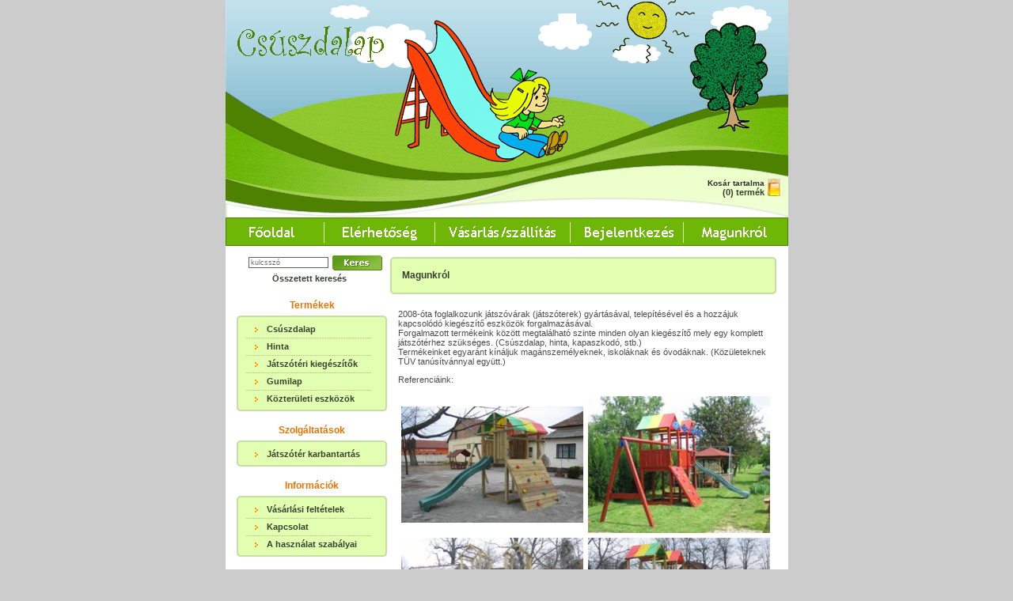

--- FILE ---
content_type: text/html
request_url: https://www.csuszdalap.hu/about_us.php?osCsid=2cb7ff80fd8fc0d9829a482da9a55e81
body_size: 15858
content:
<!doctype html public "-//W3C//DTD HTML 4.01 Transitional//EN">
<html dir="LTR" lang="hu">
<head>
<meta http-equiv="Content-Type" content="text/html; charset=iso-8859-2">
<title>Csúszda - Csúszdalap - Gumilap - Játszótér</title>
<base href="/">
<link rel="stylesheet" type="text/css" href="stylesheet.css">
</head>
<body marginwidth="0" marginheight="0" topmargin="0" bottommargin="0" leftmargin="0" rightmargin="0">
<!-- header //-->
<!--

              




-->


  <table cellspacing=0 cellpadding=0 bgcolor=#FFFFFF width=711 height=100% align=center>
   <tr><td valign=top>
    <table cellspacing=0 cellpadding=0>
     <tr><td width=588>
      <table cellspacing=0 cellpadding=0>
       <tr><td><img src=images/m02.gif width=305 height=28><img src=images/m03.gif width=283 height=28></td></tr>  
       <tr><td><a href=https://www.csuszdalap.hu/index.php?osCsid=2cb7ff80fd8fc0d9829a482da9a55e81><img src=images/m04.gif width=234 height=87 border=0></a><img src=images/m05.gif width=354 height=87></td></tr>
       <tr><td><img src=images/m06.gif width=305 height=111><img src=images/m07.gif width=283 height=111></td></tr>
      </table> 
     </td>
     <td width=123 valign=top class=bg1 align=center>&nbsp;</td>
     </tr>  
     <tr><td colspan=2>
      <table cellspacing=0 cellpadding=0>
       <tr><td><img src=images/m14.gif width=201 height=49><img src=images/m15.gif width=296 height=49></td>
       <td width=214 height=49 class=bg2 valign=top align="right"><table cellspacing=0 cellpadding=0 style="padding-right:10px;">
         <tr><td class=ch1 align=right >Kosár tartalma<br><a class=ml2 href=https://www.csuszdalap.hu/shopping_cart.php?osCsid=2cb7ff80fd8fc0d9829a482da9a55e81>(0) termék</a></td>
         <td align=right width=20><a href=https://www.csuszdalap.hu/shopping_cart.php?osCsid=2cb7ff80fd8fc0d9829a482da9a55e81><img src=images/m09.gif width=16 height=22 border=0></a></td></tr> 
        </table>


       </td></tr>
      </table>
     </td></tr>
     <tr><td colspan="2"><a href="https://www.csuszdalap.hu/index.php?osCsid=2cb7ff80fd8fc0d9829a482da9a55e81"><img src="includes/languages/hungarian/images/buttons/m1.gif" width="126" height="36" border="0" alt="Főoldal" title="Főoldal"></a><a href="https://www.csuszdalap.hu/cdons.php?osCsid=2cb7ff80fd8fc0d9829a482da9a55e81"><img src="includes/languages/hungarian/images/buttons/m2.gif" width="141" height="36" border="0" alt="Elérhetőség" title="Elérhetőség"></a><a href="https://www.csuszdalap.hu/vasarlas.php?osCsid=2cb7ff80fd8fc0d9829a482da9a55e81"><img src="includes/languages/hungarian/images/buttons/m3.gif" width="170" height="36" border="0" alt="Vásárlás/Szállítás" title="Vásárlás/Szállítás"></a><a class=ml4 href="https://www.csuszdalap.hu/login.php?osCsid=2cb7ff80fd8fc0d9829a482da9a55e81"><img src="includes/languages/hungarian/images/buttons/m4.gif" width="145" height="36" border="0" alt="Bejelentkezés" title="Bejelentkezés"></a><a href="https://www.csuszdalap.hu/about_us.php?osCsid=2cb7ff80fd8fc0d9829a482da9a55e81"><img src="includes/languages/hungarian/images/buttons/m5.gif" width="129" height="36" border="0" alt="IMAGE_BUTTON_ABOUT_US" title="IMAGE_BUTTON_ABOUT_US"></a></td></tr>
      <tr><td colspan="2">&nbsp;</td></tr>
    </table>
   </td></tr>
   <tr><td height=100% valign=top>
    <table cellspacing=0 cellpadding=0 width=682 align=center>
     <tr><td width=190 valign=top style="padding-right: 4px">
      
    <table cellspacing=0 cellpadding=0>
        <form name="quick_find" action="https://www.csuszdalap.hu/advanced_search_result.php" method="get">         <tr><td width=10 class=ch1 align="right" style="padding-right:5px;">&nbsp;</td>
          <td width=67>
         <input type="text" name="keywords" size="15" maxlength="50"    onclick="this.value=''" value="kulcsszó"   class=se2 > <input type="hidden" name="osCsid" value="2cb7ff80fd8fc0d9829a482da9a55e81"></td>
        <td style="padding-left:5px;"><input type=image src=images/m17.gif></td></tr>
          </form>
          <tr><td colspan="3" align="center" height="20"><a class="ml2" href="advanced_search.php">Összetett keresés</a></td>
          </tr>
          </table>

<br />
<table cellpadding="0" cellspacing="0" align="center"><tr><td align="center" class="ml3" height="25">Termékek</td></tr></table>
      <table cellspacing=0 cellpadding=0>

       <tr><td><img src=images/m18.gif width=190 height=7></td></tr>
       <tr><td class=ch2 valign=top style="padding-left: 10px">



        <table cellspacing=0 cellpadding=0 width=158>

<tr><td height=21 class=ch3><img src=images/m19.gif width=4 height=6 align=absmiddle><span class=ch4></span><a class=ml2 href=https://www.csuszdalap.hu/csúszdalap-c-105.html?osCsid=2cb7ff80fd8fc0d9829a482da9a55e81>Csúszdalap</a></td></tr> <tr><td background=images/m20.gif height=1></td></tr><tr><td height=21 class=ch3><img src=images/m19.gif width=4 height=6 align=absmiddle><span class=ch4></span><a class=ml2 href=https://www.csuszdalap.hu/hinta-c-157.html?osCsid=2cb7ff80fd8fc0d9829a482da9a55e81>Hinta</a></td></tr> <tr><td background=images/m20.gif height=1></td></tr><tr><td height=21 class=ch3><img src=images/m19.gif width=4 height=6 align=absmiddle><span class=ch4></span><a class=ml2 href=https://www.csuszdalap.hu/játszótéri-kiegészítők-c-107.html?osCsid=2cb7ff80fd8fc0d9829a482da9a55e81>Játszótéri kiegészítők</a></td></tr> <tr><td background=images/m20.gif height=1></td></tr><tr><td height=21 class=ch3><img src=images/m19.gif width=4 height=6 align=absmiddle><span class=ch4></span><a class=ml2 href=https://www.csuszdalap.hu/gumilap-c-129.html?osCsid=2cb7ff80fd8fc0d9829a482da9a55e81>Gumilap</a></td></tr> <tr><td background=images/m20.gif height=1></td></tr><tr><td height=21 class=ch3><img src=images/m19.gif width=4 height=6 align=absmiddle><span class=ch4></span><a class=ml2 href=https://www.csuszdalap.hu/közterületi-eszközök-c-109.html?osCsid=2cb7ff80fd8fc0d9829a482da9a55e81>Közterületi eszközök</a></td></tr> 
         
        </table>
       </td></tr>
       <tr><td><img src=images/m21.gif width=190 height=5></td></tr>
      </table> 
      <br />
      <table cellpadding="0" cellspacing="0" align="center"><tr><td align="center" class="ml3" height="25">Szolgáltatások</td></tr></table>
      <table cellpadding="0" cellspacing="0">
      <!-- information //-->
          <tr><td><img src=images/m18.gif width=190 height=7></td></tr>
            <tr><td class=ch2 valign=top style="padding-left: 10px">
            <table cellspacing=0 cellpadding=0 width=158>
<tr><td height=21 class=ch3><img src=images/m19.gif width=4 height=6 align=absmiddle><span class=ch4></span><a class=ml2 href="https://www.csuszdalap.hu/jatszoter_karbantartas.php?osCsid=2cb7ff80fd8fc0d9829a482da9a55e81">Játszótér karbantartás</a></td></tr>			</table>
            </td>
          </tr>
          <tr><td><img src=images/m21.gif width=190 height=5></td></tr>
<!-- information_eof //-->
      </table>
      <br />
      <table cellpadding="0" cellspacing="0" align="center"><tr><td align="center" class="ml3" height="25">Információk</td></tr></table>
      <table cellpadding="0" cellspacing="0">
      <!-- information //-->
          <tr><td><img src=images/m18.gif width=190 height=7></td></tr>
            <tr><td class=ch2 valign=top style="padding-left: 10px">
            <table cellspacing=0 cellpadding=0 width=158>
<tr><td height=21 class=ch3><img src=images/m19.gif width=4 height=6 align=absmiddle><span class=ch4></span><a class=ml2 href="https://www.csuszdalap.hu/shipping.php?osCsid=2cb7ff80fd8fc0d9829a482da9a55e81">Vásárlási feltételek</a></td></tr><tr><td background=images/m20.gif height=1></td></tr><tr><td height=21 class=ch3><img src=images/m19.gif width=4 height=6 align=absmiddle><span class=ch4></span><a class=ml2 href="https://www.csuszdalap.hu/cdons.php?osCsid=2cb7ff80fd8fc0d9829a482da9a55e81">Kapcsolat</a></td></tr><tr><td background=images/m20.gif height=1></td></tr><tr><td height=21 class=ch3><img src=images/m19.gif width=4 height=6 align=absmiddle><span class=ch4></span><a class=ml2 href="https://www.csuszdalap.hu/conditions.php?osCsid=2cb7ff80fd8fc0d9829a482da9a55e81">A használat szabályai</a></td></tr>			</table>
            </td>
          </tr>
          <tr><td><img src=images/m21.gif width=190 height=5></td></tr>
<!-- information_eof //-->
      </table>
      <br />
      <br />
 <table cellpadding="0" cellspacing="0" align="center"><tr><td align="center" class="ml3" height="25">Kiemelt termék</td></tr></table>
<table cellpadding="0" cellspacing="0" align="center">

<!-- featured_products //-->

<tr><td><img src=images/m18.gif width=190 height=7></td></tr>
										<tr><td class=ch2 valign=top>
										<table cellspacing=0 cellpadding=0 align="center"><tr><td align="center"><a href="https://www.csuszdalap.hu/műanyag-kapaszkodó-p-442.html?osCsid=2cb7ff80fd8fc0d9829a482da9a55e81"><img src="product_thumb.php?img=images/kapaszkodo.jpg&w=99&h=80" width="99" height="80" border="0" alt="Műanyag kapaszkodó" title="Műanyag kapaszkodó"></a><br><a href="https://www.csuszdalap.hu/műanyag-kapaszkodó-p-442.html?osCsid=2cb7ff80fd8fc0d9829a482da9a55e81">Műanyag kapaszkodó</a><br><s>1.900Ft</s><br><span class="productSpecialPrice">1.450Ft</span></td></tr></table>
										</td>
									  </tr>
									  <tr><td><img src=images/m21.gif width=190 height=5></td></tr>
<!-- featured_products_eof //-->

</table>
 <table cellpadding="0" cellspacing="0" align="center"><tr><td align="center" class="ml3" height="25">Ajánlott oldalak</td></tr></table>
<table cellpadding="0" cellspacing="0" align="center">

<!-- information //-->
          <tr><td><img src=images/m18.gif width=190 height=7></td></tr>
            <tr><td class=ch2 valign=top style="padding-left: 10px">
            <table cellspacing=0 cellpadding=0 width=158>
<tr><td height=21 class=ch3><a class=ml2 href="http://www.sulysapkert.hu">KERTCENTRUM SÜLYSÁP</a></td></tr>			</table>
            </td>
          </tr>
          <tr><td><img src=images/m21.gif width=190 height=5></td></tr>
<!-- information_eof //-->

</table>
     </td>
     <td width=488 valign=top>
<!-- header_eof //-->

<!-- body //-->
<table   border="0" width="100%" cellspacing="0" cellpadding="0">
  <tr>
<!-- body_text //-->
    <td  width="100%" valign="top"><form name="contact_us" action="https://www.csuszdalap.hu/cdons.php?action=send&amp;osCsid=2cb7ff80fd8fc0d9829a482da9a55e81" method="post"><table border="0" width="100%" cellspacing="0" cellpadding="0">
      <tr>
        <td><table border="0" width="100%" cellspacing="0" cellpadding="0">
          <tr>
            <td height=2></td>
          </tr>

          <tr>
            <td class="pageHeading">Magunkról</td>
          </tr>
        </table></td>
      </tr>

      <tr>
        <td class=ch6 align=center valign=top><table  border="0" width="100%" cellspacing="0" cellpadding="4" >
         <tr><td height=15  style="padding-left:10px;"  class=ch99></td></tr>
         <tr><td style="padding-left:10px;"  class=ch99><p>2008-&oacute;ta foglalkozunk j&aacute;tsz&oacute;v&aacute;rak (j&aacute;tsz&oacute;terek) gy&aacute;rt&aacute;s&aacute;val,  telep&iacute;t&eacute;s&eacute;vel &eacute;s a hozz&aacute;juk kapcsol&oacute;d&oacute; kieg&eacute;sz&iacute;tő eszk&ouml;z&ouml;k forgalmaz&aacute;s&aacute;val. <br />
  Forgalmazott term&eacute;keink k&ouml;z&ouml;tt megtal&aacute;lhat&oacute; szinte minden  olyan kieg&eacute;sz&iacute;tő mely egy komplett j&aacute;tsz&oacute;t&eacute;rhez sz&uuml;ks&eacute;ges. (Cs&uacute;szdalap, hinta,  kapaszkod&oacute;, stb.)<br />
  Term&eacute;keinket egyar&aacute;nt k&iacute;n&aacute;ljuk mag&aacute;nszem&eacute;lyeknek, iskol&aacute;knak  &eacute;s &oacute;vod&aacute;knak. (K&ouml;z&uuml;leteknek T&Uuml;V tan&uacute;s&iacute;tv&aacute;nnyal egy&uuml;tt.)</p>
<p>Referenci&aacute;ink:</p>
<table border="0" cellspacing="2" cellpadding="2">
  <tr>
    <td width="307"><p align="center"><img width="230" src="images/clip_image002.jpg" /></p></td>
    <td width="307" valign="top"><p><img width="230" src="images/clip_image004.jpg" /></p></td>
  </tr>
  <tr>
    <td width="307"><p align="center"><img width="230"  src="images/clip_image006.jpg" /></p></td>
    <td width="307" valign="top"><p><img width="230"  src="images/clip_image008.jpg" /></p></td>
  </tr>
  <tr>
    <td width="307"><p align="center"><img width="230"  src="images/clip_image010.jpg" /></p></td>
    <td width="307" valign="top"><p><img width="230"  src="images/clip_image012.jpg" /></p></td>
  </tr>
  <tr>
    <td width="307"><p align="center"><img width="230"  src="images/clip_image014.jpg" /></p></td>
    <td width="307" valign="top"><p><img width="230" src="images/clip_image016.jpg" /></p></td>
  </tr>
  <tr>
    <td width="307"><p align="center"><img width="230" src="images/clip_image018.jpg" /></p></td>
    <td width="307"><p align="center"><img width="230" src="images/clip_image020.jpg" /></p></td>
  </tr>
</table></td></tr>

        </table></td>
      </tr>
    </table></form></td>
<!-- body_text_eof //-->
  </tr>
</table>
<!-- body_eof //-->

<!-- footer //-->
     </td> </tr>   
    </table>
   </td></tr>
   <tr><td valign=bottom aling=center>  
    <table cellspacing=0 cellpadding=0 width=682 align=center>
     <tr><td height=4></td></tr>    
     <tr><td><img src=images/m28.gif width=6 height=40></td>
     <td width=100% background=images/m30.gif>
      <table cellspacing=0 cellpadding=0 align="center">
       <td class=ch8><a href=https://www.csuszdalap.hu/index.php?osCsid=2cb7ff80fd8fc0d9829a482da9a55e81 class=ml4>Főoldal</a><span class=ch9></span>|<span class=ch9></span><a href=https://www.csuszdalap.hu/cdons.php?osCsid=2cb7ff80fd8fc0d9829a482da9a55e81 class=ml4>Elérhetőség</a><span class=ch9></span>|<span class=ch9></span><a href=https://www.csuszdalap.hu/vasarlas.php?osCsid=2cb7ff80fd8fc0d9829a482da9a55e81 class=ml4>Vásárlás/Szállítás</a><span class=ch9></span>|<span class=ch9></span><a class=ml4 href="https://www.csuszdalap.hu/login.php?osCsid=2cb7ff80fd8fc0d9829a482da9a55e81">Bejelentkezés</a><span class=ch9></span>|<span class=ch9></span><a href=https://www.csuszdalap.hu/about_us.php?osCsid=2cb7ff80fd8fc0d9829a482da9a55e81 class=ml4>Magunkról</a></td></tr> 
      </table>       
     </td>
     <td><img src=images/m29.gif width=4 height=40></td></tr>
     <tr><td height=10></td></tr>
     <tr><td colspan=2 align=center class=ch10><b>Csúszda . Csúszdalap . Gumilap . Coaland játszótér . Jungle Gym játszótér . Tel: +36-30-907-0057</b></td></tr>
     <tr><td height=5></td></tr>
     <tr><td colspan=2 align=center class=ch10><b>&copy;&nbsp;2008 osCommerce Fejlesztő: <a href="http://www.oscommerce.hu?referr=oscomugyfel-sulysapkert" target="new">oscommerce.hu</a></td></tr>
     <tr><td height=24></td></tr>
    </table>
   </td></tr>
  </table>
  <table cellspacing=0 cellpadding=0>
   <tr><td height=23></td></tr>  
  </table>
<br>

<table border="0" width="100%" cellspacing="0" cellpadding="0" align="center">
  <tr>
    <td align="center"><a href="https://www.csuszdalap.hu/redirect.php?action=banner&amp;goto=2&amp;osCsid=2cb7ff80fd8fc0d9829a482da9a55e81" target="_blank"><img src="images/sulysapkert.hu.JPG" width="523" height="91" border="0" alt="Sülysápkert" title="Sülysápkert"></a></td>
  </tr>
</table>
<br>
<script type="text/javascript">

  var _gaq = _gaq || [];
  _gaq.push(['_setAccount', 'UA-17484580-1']);
  _gaq.push(['_trackPageview']);

  (function() {
    var ga = document.createElement('script'); ga.type = 'text/javascript'; ga.async = true;
    ga.src = ('https:' == document.location.protocol ? 'https://ssl' : 'http://www') + '.google-analytics.com/ga.js';
    var s = document.getElementsByTagName('script')[0]; s.parentNode.insertBefore(ga, s);
  })();

</script>
<!-- footer_eof //-->
</body>
</html>


--- FILE ---
content_type: text/css
request_url: https://www.csuszdalap.hu/stylesheet.css
body_size: 8893
content:


.boxText { font-family: Verdana, Arial, sans-serif; font-size: 10px; }
.errorBox { font-family : Verdana, Arial, sans-serif; font-size : 10px; background: #ffb3b5; font-weight: bold; }
.stockWarning { font-family : Verdana, Arial, sans-serif; font-size : 10px; color: #cc0033; }
.productsNotifications { background: #f2fff7; }
.orderEdit { font-family : Verdana, Arial, sans-serif; font-size : 10px; color: #70d250; text-decoration: underline; }

BODY {
  background: #ffffff;
  color: #000000;
  margin: 0px;
}

A {
  color: #747474;
  text-decoration: none;
}

A:hover {
  color: #888888;
  text-decoration: underline;
}

FORM {
 display: inline;
}

TR.header {
  background: #ffffff;
}

TR.headerNavigation {
  background: #bbc3d3;
}

TD.headerNavigation {
  font-family: Verdana, Arial, sans-serif;
  font-size: 10px;
  background: #bbc3d3;
  color: #ffffff;
  font-weight : bold;
}

A.headerNavigation { 
  color: #FFFFFF;
  font-size: 13px;  
  font-weight: bold;
  text-decoration: none;
}

A.headerNavigation:hover {
  color: #FFFFFF;
  font-size: 13px;  
  font-weight: bold;
  text-decoration: underline;
}

TR.headerError {
  background: #ff0000;
}

TD.headerError {
  font-family: Tahoma, Verdana, Arial, sans-serif;
  font-size: 12px;
  background: #ff0000;
  color: #ffffff;
  font-weight : bold;
  text-align : center;
}

TR.headerInfo {
  background: #00ff00;
}

TD.headerInfo {
  font-family: Tahoma, Verdana, Arial, sans-serif;
  font-size: 12px;
  background: #00ff00;
  color: #ffffff;
  font-weight: bold;
  text-align: center;
}

TR.footer {
  background: #bbc3d3;
}

TD.footer {
  font-family: Verdana, Arial, sans-serif;
  font-size: 10px;
  background: #bbc3d3;
  color: #ffffff;
  font-weight: bold;
}

.infoBox {
  background: #D3D1D1;
}

.infoBoxContents {
  background: #FFFFFF;
  font-family: Verdana, Arial, sans-serif;
  font-size: 10px;
}

.infoBoxNotice {
  background: #FF8E90;
}

.infoBoxNoticeContents {
  background: #FFE6E6;
  font-family: Verdana, Arial, sans-serif;
  font-size: 10px;
}

TD.infoBoxHeading {
  background-image:url(images/infobox/corner_center.gif);
  font-family: Arial, Verdana, sans-serif;
  font-size: 18px;
  font-weight: normal;
  color: #000000;
  display: none;
}

TD.infoBox, SPAN.infoBox {
  font-family: Verdana, Arial, sans-serif;
  font-size: 10px;
}

TR.accountHistory-odd, TR.addressBook-odd, TR.alsoPurchased-odd, TR.payment-odd, TR.productListing-odd, TR.productReviews-odd, TR.upcomingProducts-odd, TR.shippingOptions-odd {
  background: #EDEAE7;

}

TR.accountHistory-even, TR.addressBook-even, TR.alsoPurchased-even, TR.payment-even, TR.productListing-even, TR.productReviews-even, TR.upcomingProducts-even, TR.shippingOptions-even {
  background: #EDEAE7;
}

TABLE.productListing {
  border: 0px;
  border-style: solid;
  border-color: #EDEAE7;
 
  border-spacing: 1px;
  
}

.productListing-heading {

border-left:1px solid #FFFFFF; 
border-right:1px solid #FFFFFF; 
border-top:0px solid #FFFFFF; 
border-bottom:3px solid #FFFFFF; 
text-align:center;
 

  color: #E97300;
  font-weight: bold;
  padding: 12px;
  font-family: Tahoma, Verdana, Arial, sans-serif;
  text-transform:uppercase;
  font-size: 12px;
  background: #EDEAE7;
}

TD.productListing-data {
border-left:1px solid #FFFFFF; 
border-right:1px solid #FFFFFF; 
border-bottom:2px solid #FFFFFF; 
text-align:center;
vertical-align:top; 
padding:10 10 10 10;


  font-family: Tahoma, Verdana, Arial, sans-serif;
  font-size: 14px;
  color: #E97300;
}



A.pageResults {
  color: #747474;
}

A.pageResults:hover {
  color: #747474;
}

A.pageResults:visited {
  color: #747474;
}


TD.pageHeading, DIV.pageHeading {
 font-size: 12px;
 color: #373F2F;
 font-weight: bold;

  text-decoration: none;
  height:47px;
  width: 100%;
  background-image:url(images/m99.gif);

  background-repeat: no-repeat;


  padding-bottom:0px;
  padding-left: 15px;

}

TR.subBar {
  background: #f4f7fd;
}

TD.subBar {
  font-family: Verdana, Arial, sans-serif;
  font-size: 10px;
  color: #000000;
}

TD.main, P.main {
  font-family: Verdana, Arial, sans-serif;
  font-size: 11px;
  line-height: 1.5;
}

TD.smallText, SPAN.smallText, P.smallText {
  font-family: Verdana, Arial, sans-serif;
  font-size: 10px;
  padding-left: 10px;
}
TD.smallText2, SPAN.smallText2, P.smallText2, A.smallText2, A.smallText2:hover{
  font-family: Verdana, Arial, sans-serif;
  font-size: 11px;
  padding-left: 10px;
  font-weight:bold;
  color:#000000;
}

TD.accountCategory {
  font-family: Verdana, Arial, sans-serif;
  font-size: 13px;
  color: #aabbdd;
}

TD.fieldKey {
  font-family: Verdana, Arial, sans-serif;
  font-size: 12px;
  font-weight: bold;
}

TD.fieldValue {
  font-family: Verdana, Arial, sans-serif;
  font-size: 12px;
}

TD.tableHeading {
  font-family: Verdana, Arial, sans-serif;
  font-size: 12px;
  font-weight: bold;
}

SPAN.newItemInCart {
  font-family: Verdana, Arial, sans-serif;
  font-size: 10px;
  color: #ff0000;
}

CHECKBOX, INPUT, RADIO, SELECT {
  font-family: Verdana, Arial, sans-serif;
  font-size: 11px;
}

TEXTAREA {
  width: 100%;
  font-family: Verdana, Arial, sans-serif;
  font-size: 11px;
}

SPAN.greetUser {
  font-family: Verdana, Arial, sans-serif;
  font-size: 12px;
  color: #f0a480;
  font-weight: bold;
}

TABLE.formArea {
  background: #f1f9fe;
  border-color: #7b9ebd;
  border-style: solid;
  border-width: 1px;
}

TD.formAreaTitle {
  font-family: Tahoma, Verdana, Arial, sans-serif;
  font-size: 12px;
  font-weight: bold;
}

SPAN.markProductOutOfStock {
  font-family: Tahoma, Verdana, Arial, sans-serif;
  font-size: 12px;
  color: #c76170;
  font-weight: bold;
}

SPAN.productSpecialPrice {
  font-family: Verdana, Arial, sans-serif;
  color: #ff0000;
}

SPAN.errorText {
  font-family: Verdana, Arial, sans-serif;
  color: #ff0000;
}


 .pr_category{
  font-size: 13px;
 color: #000000;
 text-decoration: none;
 text-transform: uppercase;
 font-weight: bold;
 }

 .pr_name{
 font-size: 12px;
 color: #E97300;
 text-decoration: none;
 font-weight: bold;


}


 .pr_price{
 font-size: 14px;
 color: #E97300;
 font-weight: bold;


 }

 .pr_descr{
 font-family: tahoma, verdana, arial;
 font-size: 11px;
 color: #464646;

}




.moduleRow { }
.moduleRowOver { background-color: #D7E9F7; cursor: pointer; cursor: hand; }
.moduleRowSelected { background-color: #E9F4FC; }

.checkoutBarFrom, .checkoutBarTo { font-family: Verdana, Arial, sans-serif; font-size: 10px; color: #8c8c8c; }
.checkoutBarCurrent { font-family: Verdana, Arial, sans-serif; font-size: 10px; color: #000000; }

/* message box */

.messageBox { font-family: Verdana, Arial, sans-serif; font-size: 10px; }
.messageStackError, .messageStackWarning { font-family: Verdana, Arial, sans-serif; font-size: 10px; background-color: #ffb3b5; }
.messageStackSuccess { font-family: Verdana, Arial, sans-serif; font-size: 10px; background-color: #99ff00; }

/* input requirement */

.inputRequirement { font-family: Verdana, Arial, sans-serif; font-size: 10px; color: #ff0000; }
















body{
background-color:#CCCCCC;
}

td{
 font-family: tahoma,verdana,arial;
 font-size: 11px;
 color: #4C4C4C;
}

 .bg{
 background: #FFFFFF
 }

 .bg1{
background-image:url(images/m08.gif);
 }

 .bg2{
background-image:url(images/m16.gif);
 background-repeat: no-repeat; 
 }

 .ch1{
 font-size: 10px;
 color: #2C2C2C;
 font-weight: bold;
 }

 .ch2{
 background: #E2FFB1;
 border-left: #C6DDA4 2px solid; 
 border-right: #C6DDA4 2px solid; 
 }

 .ch3{
 padding-left: 11px;
 }

 .ch4{
 padding-left: 11px
 }

 .ch5{
 border-left: #E3E0DF 2px solid; 
 border-right: #E3E0DF 2px solid; 
 }

 .ch6{
 font-size: 11px;
 color: #4C4C4C;
 font-weight: bold;
 }

 .ch7{
 font-size: 14px;
 color: #E97300;
 font-weight: bold;
 }

 .ch8{
 font-size: 11px;
 color: #B2F053;
 }
 
 .ch9{
 padding-left: 14px;
 }

 .ch10{
 font-size: 11px;
 color: #254900;
 text-decoration: none;
 }

 .ch11{
 background: #E2FFB1;
 border-top: #C6DDA4 2px solid; 
 border-bottom: #C6DDA4 2px solid; 
 }

 .ch12{
 font-size: 12px;
 color: #373F2F;
 font-weight: bold;
 }

 .ch13{
 font-size: 13px;
 color: #202020;
 font-weight: bold;
 }

 .ch14{
 font-size: 12px;
 color: #202020;
 font-weight: bold;
 }

 .ch15{
 font-size: 11px;
 color: #363636;
 }

 .ch16{
 font-size: 11px;
 color: #FFFFFF;
 }

 .ml1{
 font-size: 11px;
 color: #FFFFFF;
 text-decoration: none;
 font-weight: bold;
 }

 .ml2{
 font-size: 11px;
 color: #373F2F;
 text-decoration: none;
 font-weight: bold;
 }

 .ml3{
 font-size: 12px;
 color: #E97300;
 text-decoration: none;
 font-weight: bold;
 }

 .ml4{
 font-size: 11px;
 color: #FFFFFF;
 text-decoration: none;
 }

 .ml5{
 font-size: 11px;
 color: #E97300;
 text-decoration: none;
 }

 .ml6{
 font-size: 11px;
 color: #363636;
 text-decoration: none;
 }



 .se{            
 width: 90px;
 font-size: 9px;
 color: #6B6B6B
 }

 .se2{            
 border: #606060 1px solid;
 width: 101px;
 font-size: 9px;
 color: #6B6B6B
 }


 
 
 .image_border{
  border:1px solid #807F7F; 
 }

 .cart_border{
  border:2px solid #E3E0DF; 
 }













